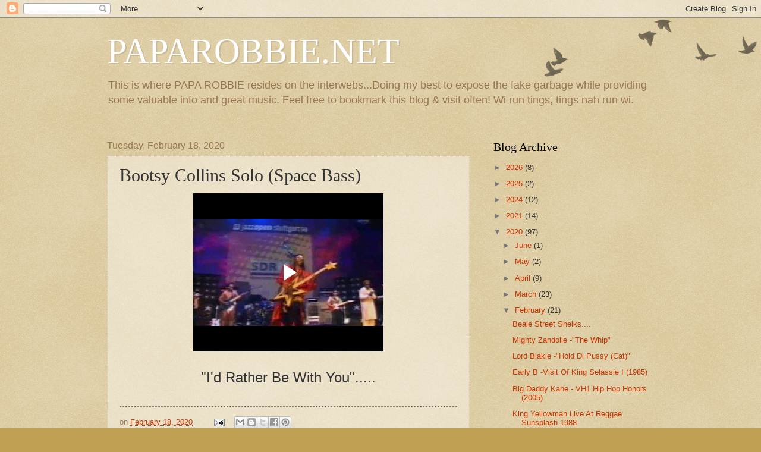

--- FILE ---
content_type: text/html; charset=UTF-8
request_url: https://www.blogger.com/video.g?token=AD6v5dyl5xrAB4nbyIvlPhZcb8vjv-_6W9JK7po1NY1tYI5rzUdDZcHoz92iQxhCG_6XvMPUhnoKsWaGCw9BKJCX1o4QeC_KgBSMLY9aRZUQub6s15LK_zIf43k_ixfu6Axa6w
body_size: 404
content:
<!DOCTYPE HTML PUBLIC "-//W3C//DTD HTML 4.01//EN" "http://www.w3.org/TR/html4/strict.dtd"><html dir="ltr"><head><style type="text/css">
        body,
        .main,
        #videocontainer,
        .thumbnail-holder,
        .play-button {
          background: black;
          height: 100vh;
          margin: 0;
          overflow: hidden;
          position: absolute;
          width: 100%;
        }

        #videocontainer.type-BLOGGER_UPLOADED .thumbnail-holder {
          background-size: contain;
        }

        .thumbnail-holder {
          background-repeat: no-repeat;
          background-position: center;
          z-index: 10;
        }

        .play-button {
          background: url('https://www.gstatic.com/images/icons/material/system/1x/play_arrow_white_48dp.png') rgba(0,0,0,0.1) no-repeat center;
          cursor: pointer;
          display: block;
          z-index: 20;
        }
      </style>
<script type="text/javascript">
        var VIDEO_CONFIG = {"thumbnail":"https://i9.ytimg.com/vi_blogger/v1yxKsKAelg/1.jpg?sqp=CMTW68sGGPDEAfqGspsBBgjAAhC0AQ&rs=AMzJL3kcSuKIs2kV3GJhC5QhjnWSsjV8eA","iframe_id":"BLOGGER-video-bf5cb12ac2807a58-19272","allow_resize":false,"streams":[{"play_url":"https://rr1---sn-vgqsrnd7.googlevideo.com/videoplayback?expire=1769692100&ei=ROt6abvAAZWjmLQP3N3gyAo&ip=18.118.105.51&id=bf5cb12ac2807a58&itag=18&source=blogger&xpc=Egho7Zf3LnoBAQ%3D%3D&cps=0&met=1769663300,&mh=DV&mm=31&mn=sn-vgqsrnd7&ms=au&mv=u&mvi=1&pl=24&rms=au,au&susc=bl&eaua=J4u3jgVranU&mime=video/mp4&vprv=1&rqh=1&dur=265.404&lmt=1581219995510779&mt=1769660065&sparams=expire,ei,ip,id,itag,source,xpc,susc,eaua,mime,vprv,rqh,dur,lmt&sig=AJEij0EwRgIhAKutfs8RvLBtMpTZhdbhGsVD-KrVBZHsOu9tYcINP5fBAiEA-5SBKNYVUKj2oi7WtHFKy7VfpDjUUUY4lo71K-i4LRA%3D&lsparams=cps,met,mh,mm,mn,ms,mv,mvi,pl,rms&lsig=APaTxxMwRgIhAPVrnZmpjCVWFJN70hf5l0cCUv9Yw70Ro5cYNEPU4hTeAiEAuHrUbgHMlEhDEP_zUTPaW7UF2P8ynpJg6moJB6ubURU%3D","format_id":18}]}
      </script></head>
<body><div class="main"><div id="videocontainer" class="type-BLOGGER_UPLOADED"><div class="thumbnail-holder"></div>
<div class="play-button"></div></div></div>
<script type="text/javascript" src="https://www.blogger.com/static/v1/jsbin/3245339219-video_compiled.js"></script>
</body></html>